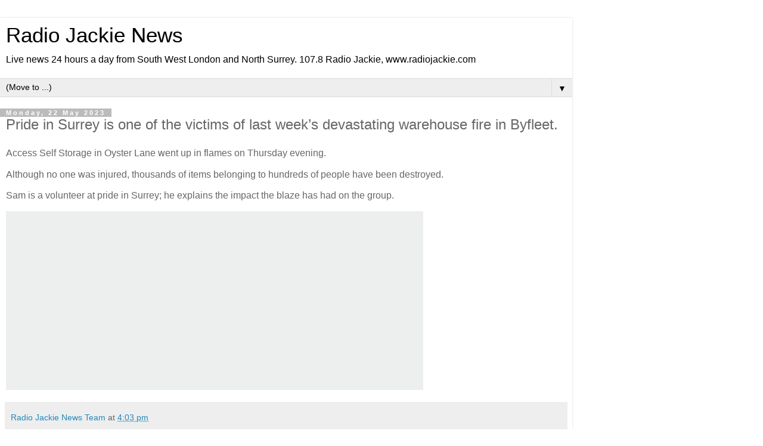

--- FILE ---
content_type: text/html; charset=utf-8
request_url: https://embeds.audioboom.com/posts/8304806/embed/hero
body_size: 2760
content:
<!DOCTYPE html>
<html class="js-loading iframed" data-cookie-replicas="[{&quot;type&quot;:&quot;essential&quot;,&quot;status&quot;:&quot;on&quot;},{&quot;type&quot;:&quot;statistics&quot;,&quot;status&quot;:&quot;on&quot;},{&quot;type&quot;:&quot;performance&quot;,&quot;status&quot;:&quot;on&quot;},{&quot;type&quot;:&quot;marketing&quot;,&quot;status&quot;:&quot;on&quot;}]" lang="en">
<head>
<meta charset="utf-8">
<meta content="width=device-width, initial-scale=1.0, minimum-scale=1.0, maximum-scale=1.0, user-scalable=0" name="viewport">
<title>Sam is a volunteer at pride in Surrey.</title>
<meta name="csp-nonce" content="QpYxXiOe6eTD+T8DyQPcog==" />

<script nonce="QpYxXiOe6eTD+T8DyQPcog==">window.ABNREUM = {"init":{"distributed_tracing":{"enabled":false},"privacy":{"cookies_enabled":false}},"loader_config":{"accountID":"5202","trustKey":"5202","agentID":"186375","licenseKey":"8a803e7a5d","applicationID":"12190"},"info":{"beacon":"bam.nr-data.net","errorBeacon":"bam.nr-data.net","licenseKey":"8a803e7a5d","applicationID":"12190","sa":1,"beacon":"bam.nr-data.net","errorBeacon":"bam.nr-data.net","licenseKey":"8a803e7a5d","applicationID":"12190","transactionName":"dQ1bTBRdCQlURE5AFFQOXEsOWwsCHkUJXxZpB0VRFV0BAA==","queueTime":0,"applicationTime":27,"agent":""}}; window.ABNREUM.init.obfuscate=[{ regex: /([\w-]{16})[\w-]+/g, replacement: "$1***" }];</script>
<link rel="stylesheet" href="/assets/packs/css/audioboom_core-6e8b9c8c.css" nonce="QpYxXiOe6eTD+T8DyQPcog==" />
<link rel="stylesheet" href="/assets/packs/css/v4_embed_player-66750c1d.css" nonce="QpYxXiOe6eTD+T8DyQPcog==" />
<script nonce="QpYxXiOe6eTD+T8DyQPcog==">(function(w){
  Object.assign(w, {"boo":{"ENVIRONMENT":"production","HOST":"https://audioboom.com","IMAGE_HOST":"https://audioboom.com","PACKS_URL":"/assets/packs/","gaConfig":{"ga4Profile":"G-TELH26LWRT","host":"audioboom.com"}},"SENTRY_RELEASE":{"id":"f4c8bb3b3bd580d26d522b571a2c1eb34e8b56cc"}});
  w.catchBootErrors=1;
  var oe=w.onerror;
  w.onerror=function(e){
    if (catchBootErrors) {
      catchBootErrors=0;
      var xhr = new XMLHttpRequest();
      xhr.open("POST", boo.HOST + "/chicken/bbq/scripterror", true);
      xhr.setRequestHeader("Content-Type", "application/x-www-form-urlencoded");
      xhr.send("message="+encodeURIComponent(e || "unknown"));
    }
    oe && oe(e)
  }
})(window);
</script>
<script src="/assets/packs/js/runtime-08fc5d066ef162d2722d.js" nonce="QpYxXiOe6eTD+T8DyQPcog==" defer="defer"></script>
<script src="/assets/packs/js/95-912f96d85db1b6764f63.js" nonce="QpYxXiOe6eTD+T8DyQPcog==" defer="defer"></script>
<script src="/assets/packs/js/5448-d88fd129f9f9310be0b7.js" nonce="QpYxXiOe6eTD+T8DyQPcog==" defer="defer"></script>
<script src="/assets/packs/js/v4_embed_player-6c948b563a7e84ef53a8.js" nonce="QpYxXiOe6eTD+T8DyQPcog==" defer="defer"></script>
<link href="https://audioboom.com/posts/8304806-sam-is-a-volunteer-at-pride-in-surrey" rel="canonical">
<style nonce="QpYxXiOe6eTD+T8DyQPcog==">
.dynamic-embed-bg-fill-color { background-color: #edefef }
.dynamic-embed-link-color { color: #58d1eb }
.dynamic-embed-fore-color { color: white }
.dynamic-embed-mid-to-fore-color { color: gainsboro }
.dynamic-embed-mid-to-back-color { color: grey }
.dynamic-embed-back-color { color: black }

.dynamic-embed-background-fore-color { background-color: white }
.dynamic-embed-background-back-color { background-color: black }

.dynamic-embed-svg-fore-color { fill: white; stroke: white }

.c-v4-track-list a { color: black; border-bottom: 1px solid gainsboro }
.c-v4-track-list a:hover { background-color: white }
.c-v4-track-list li.selected a { background-color: white }

.js-social-sharing-buttons { color: black }

button.v4-embed-play-btn:not(:disabled):not(.disabled):focus .svgplay__play { stroke: #80bdff }
button.v4-embed-play-btn:not(:disabled):not(.disabled):focus .svgplay__pause { stroke: #80bdff }

.c-footer-button { color: black !important; border-color: grey !important }


</style>
<meta name="robots" content="noindex">
</head>
<body class="dynamic-embed-bg-fill-color v4_player false_is_list__player dark_theme full_image" data-color-data="{&quot;link-color&quot;:&quot;#58d1eb&quot;,&quot;back-color&quot;:&quot;black&quot;,&quot;fore-color&quot;:&quot;white&quot;,&quot;mid-to-fore-color&quot;:&quot;gainsboro&quot;,&quot;social-btn-color&quot;:&quot;black&quot;,&quot;mid-to-back-color&quot;:&quot;grey&quot;,&quot;bg-fill-col&quot;:&quot;#edefef&quot;,&quot;theme&quot;:&quot;dark&quot;}" data-ga-vars="{&quot;ga4&quot;:{&quot;logged_in&quot;:&quot;0&quot;,&quot;page_type&quot;:&quot;publishing/show_episode&quot;,&quot;is_https&quot;:&quot;1&quot;,&quot;clip_id&quot;:8304806,&quot;stream_id&quot;:4938939,&quot;category_id&quot;:null},&quot;actions&quot;:null}" data-is-embedded="1" data-page-tag="publishing/show_episode" data-platform-params="{&quot;pl&quot;:2,&quot;pv&quot;:4}" data-reporting-tags="{&quot;stream_id&quot;:4938939}">
<div class="pos-rel" data-embedded-boo="1" data-image-placeholder="/assets/activity_placeholder-f02304a14d48d0f915201effac64c08d3381a7672a0658bc3e920a284472af25.svg" data-jsclass="ReactBoomEmbedPlayerV4" data-new-clip-store="{&quot;cover&quot;:{&quot;coverTitle&quot;:&quot;&quot;,&quot;coverColor&quot;:&quot;&quot;,&quot;playlistImage&quot;:null,&quot;logoImage&quot;:{&quot;id&quot;:&quot;35402342&quot;,&quot;averageColor&quot;:&quot;#b7c2d7&quot;,&quot;format&quot;:&quot;jpg&quot;},&quot;logoImageLinkURL&quot;:&quot;https://audioboom.com/channels/4938939-radio-jackie&quot;},&quot;clips&quot;:[{&quot;author&quot;:&quot;Radio Jackie&quot;,&quot;clipId&quot;:8304806,&quot;clipURLPriorToLoading&quot;:&quot;https://audioboom.com/posts/8304806.mp3?modified=1684767809\u0026sid=4938939\u0026source=web&quot;,&quot;downloadURL&quot;:null,&quot;duration&quot;:19.5046,&quot;embedDisabled&quot;:false,&quot;seasonNumber&quot;:null,&quot;episodeNumber&quot;:2001,&quot;formattedDescription&quot;:null,&quot;image&quot;:{&quot;id&quot;:&quot;40572899&quot;,&quot;averageColor&quot;:&quot;#7d8eb6&quot;,&quot;format&quot;:&quot;jpg&quot;},&quot;recordedAtTs&quot;:1684767802,&quot;staticLink&quot;:&quot;https://audioboom.com/posts/8304806&quot;,&quot;title&quot;:&quot;Sam is a volunteer at pride in Surrey.&quot;}],&quot;playlistURL&quot;:null,&quot;pageId&quot;:&quot;v4_embed&quot;,&quot;isChannel&quot;:false,&quot;isPlaylist&quot;:false,&quot;isSingle&quot;:true,&quot;foreColor&quot;:&quot;black&quot;,&quot;logoLinkUrl&quot;:&quot;https://audioboom.com/posts/8304806&quot;,&quot;serviceLinks&quot;:[{&quot;name&quot;:&quot;apple_podcasts&quot;,&quot;url&quot;:&quot;pcast://audioboom.com/channels/4938939.rss&quot;,&quot;label&quot;:&quot;Apple Podcasts&quot;},{&quot;name&quot;:&quot;rss&quot;,&quot;url&quot;:&quot;https://audioboom.com/channels/4938939.rss&quot;,&quot;label&quot;:&quot;RSS&quot;}],&quot;logoFile&quot;:&quot;/assets/ab_logo_standard_icon_new_embed_footer-85edf4ab58d476d411670060f00c062ad468a4f13ada5d420f01876b29885732.png&quot;,&quot;fullsizeImage&quot;:true,&quot;forceInsetFullsizeImage&quot;:false}" id="v4-embed" style="min-height: 300px; overflow: hidden"></div>
<div data-auto-play-next-item="https://audioboom.com/posts/8305215/embed/hero?playlist_direction=forward&amp;t=0" data-new-clip-store="{&quot;clips&quot;:[{&quot;author&quot;:&quot;Radio Jackie&quot;,&quot;clipId&quot;:8305215,&quot;clipURLPriorToLoading&quot;:&quot;https://audioboom.com/posts/8305215.mp3?modified=1684822002\u0026sid=4938939\u0026source=web&quot;,&quot;downloadURL&quot;:null,&quot;duration&quot;:15.888,&quot;embedDisabled&quot;:false,&quot;seasonNumber&quot;:null,&quot;episodeNumber&quot;:2002,&quot;formattedDescription&quot;:null,&quot;image&quot;:{&quot;id&quot;:&quot;40575136&quot;,&quot;averageColor&quot;:&quot;#7d8eb6&quot;,&quot;format&quot;:&quot;jpg&quot;},&quot;recordedAtTs&quot;:1684821999,&quot;staticLink&quot;:&quot;https://audioboom.com/posts/8305215&quot;,&quot;title&quot;:&quot;The Sun&#39;s political editor Harry Cole&quot;}],&quot;playlistURL&quot;:null,&quot;pageId&quot;:&quot;single_embed_next_clip_8304806&quot;,&quot;cover&quot;:{&quot;coverTitle&quot;:&quot;&quot;,&quot;coverColor&quot;:&quot;&quot;,&quot;playlistImage&quot;:null,&quot;logoImage&quot;:{&quot;id&quot;:&quot;35402342&quot;,&quot;averageColor&quot;:&quot;#b7c2d7&quot;,&quot;format&quot;:&quot;jpg&quot;},&quot;logoImageLinkURL&quot;:&quot;https://audioboom.com/channels/4938939-radio-jackie&quot;},&quot;isChannel&quot;:false,&quot;isPlaylist&quot;:false,&quot;isSingle&quot;:true}"></div>
<noscript>
<img style="margin: 2px 4px 0 1px; width: 91px; height: 91px" src="/assets/ab-logo-d4eda3aea28d93280b9dea4b261ef949b4aa15fce662efaa678353e33b44c169.svg" />
<a target="_top" href="https://audioboom.com/posts/8304806">Listen on Audioboom</a>

</noscript>
<div id="too-small-warning">
<img style="margin: 2px 4px 0 1px; width: 91px; height: 91px" src="/assets/ab-logo-d4eda3aea28d93280b9dea4b261ef949b4aa15fce662efaa678353e33b44c169.svg" />
<a target="_top" href="https://audioboom.com/posts/8304806">Listen on Audioboom</a>

</div>
<div class="l-fixed-fill-all" id="fallback-error-message">
<img style="margin: 2px 4px 0 1px; width: 91px; height: 91px" src="/assets/ab-logo-d4eda3aea28d93280b9dea4b261ef949b4aa15fce662efaa678353e33b44c169.svg" />
<a target="_top" href="https://audioboom.com/posts/8304806">Listen on Audioboom</a>

</div>

</body>
</html>


--- FILE ---
content_type: image/svg+xml
request_url: https://embeds.audioboom.com/assets/ab-logo-d4eda3aea28d93280b9dea4b261ef949b4aa15fce662efaa678353e33b44c169.svg
body_size: 193
content:
<svg height="2636" viewBox="0 0 2636 2636" width="2636" xmlns="http://www.w3.org/2000/svg"><path d="m1318 2636c-727.9113 0-1318-590.0887-1318-1318s590.0887-1318 1318-1318 1318 590.0887 1318 1318-590.0887 1318-1318 1318zm-502.5-2283c-68.207167 0-123.5 55.292833-123.5 123.5v659c0 68.20717 55.292833 123.5 123.5 123.5s123.5-55.29283 123.5-123.5v-659c0-68.207167-55.292833-123.5-123.5-123.5zm0 1023c-68.207167 0-123.5 55.29283-123.5 123.5v659c0 68.20717 55.292833 123.5 123.5 123.5s123.5-55.29283 123.5-123.5v-659c0-68.20717-55.292833-123.5-123.5-123.5zm456-753c-68.20717 0-123.5 55.292833-123.5 123.5v1141c0 68.20717 55.29283 123.5 123.5 123.5s123.5-55.29283 123.5-123.5v-1141c0-68.207167-55.29283-123.5-123.5-123.5zm456 753c-68.20717 0-123.5 55.29283-123.5 123.5v116c0 68.20717 55.29283 123.5 123.5 123.5s123.5-55.29283 123.5-123.5v-116c0-68.20717-55.29283-123.5-123.5-123.5zm0-480c-68.20717 0-123.5 55.292833-123.5 123.5v116c0 68.20717 55.29283 123.5 123.5 123.5s123.5-55.29283 123.5-123.5v-116c0-68.207167-55.29283-123.5-123.5-123.5zm456 266c-68.20717 0-123.5 55.29283-123.5 123.5v63c0 68.20717 55.29283 123.5 123.5 123.5s123.5-55.29283 123.5-123.5v-63c0-68.20717-55.29283-123.5-123.5-123.5z" fill="#007ce2" fill-rule="evenodd"/></svg>

--- FILE ---
content_type: text/javascript
request_url: https://embeds.audioboom.com/assets/packs/js/v4_embed_player-6c948b563a7e84ef53a8.js
body_size: 272
content:
try{!function(){var e="undefined"!=typeof window?window:"undefined"!=typeof global?global:"undefined"!=typeof globalThis?globalThis:"undefined"!=typeof self?self:{},d=(new e.Error).stack;d&&(e._sentryDebugIds=e._sentryDebugIds||{},e._sentryDebugIds[d]="1edd285d-c6a4-47ab-a5e7-aee416ecc27c",e._sentryDebugIdIdentifier="sentry-dbid-1edd285d-c6a4-47ab-a5e7-aee416ecc27c")}()}catch(e){}"use strict";(self.webpackChunkaudioboom_web=self.webpackChunkaudioboom_web||[]).push([[9221],{2766:(e,d,o)=>{o(5448);var a=o(6840);Promise.all([o.e(2370),o.e(8234),o.e(5338),o.e(4313),o.e(4712),o.e(1296),o.e(7465),o.e(8407)]).then(o.bind(o,8407)).catch(e=>{console.log("boot failed",e),(0,a.xj)("BootFailed",e)})},8335:()=>{}},e=>{var d=d=>e(e.s=d);e.O(0,[95,5448],()=>(d(8335),d(2766))),e.O()}]);
//# sourceMappingURL=v4_embed_player-6c948b563a7e84ef53a8.js.map